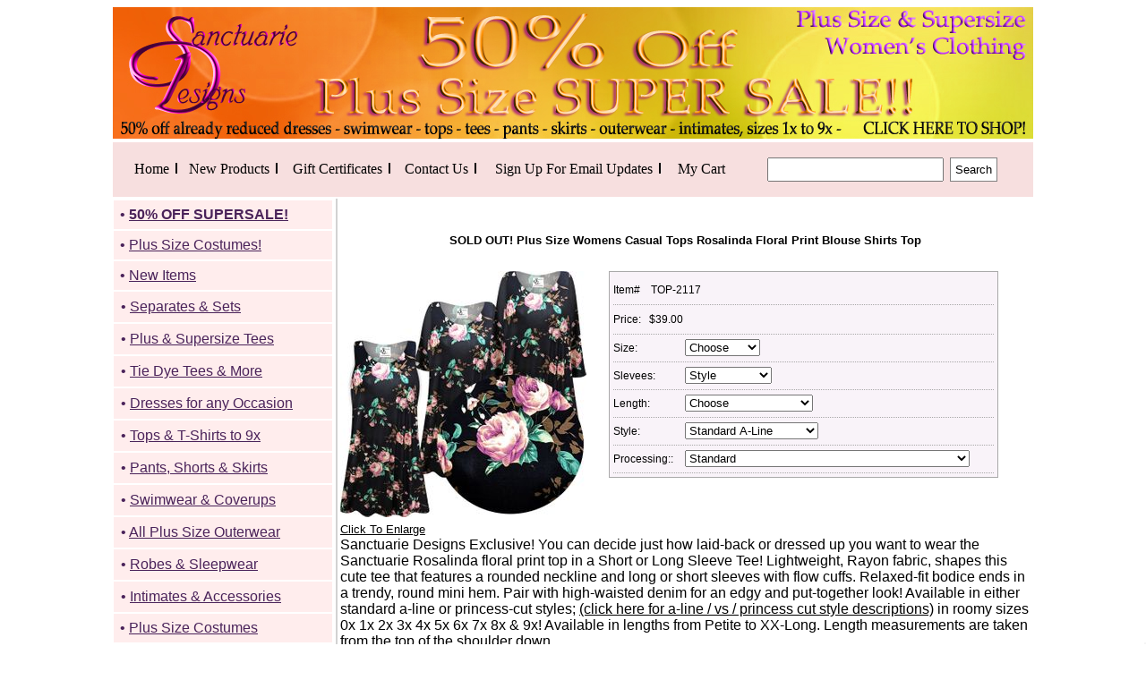

--- FILE ---
content_type: text/html; charset=utf-8
request_url: https://www.google.com/recaptcha/api2/anchor?ar=1&k=6LfHrSkUAAAAAPnKk5cT6JuKlKPzbwyTYuO8--Vr&co=aHR0cHM6Ly93d3cuc2FuY3R1YXJpZS5jb206NDQz&hl=en&v=N67nZn4AqZkNcbeMu4prBgzg&size=invisible&anchor-ms=20000&execute-ms=30000&cb=masybidusi8t
body_size: 49378
content:
<!DOCTYPE HTML><html dir="ltr" lang="en"><head><meta http-equiv="Content-Type" content="text/html; charset=UTF-8">
<meta http-equiv="X-UA-Compatible" content="IE=edge">
<title>reCAPTCHA</title>
<style type="text/css">
/* cyrillic-ext */
@font-face {
  font-family: 'Roboto';
  font-style: normal;
  font-weight: 400;
  font-stretch: 100%;
  src: url(//fonts.gstatic.com/s/roboto/v48/KFO7CnqEu92Fr1ME7kSn66aGLdTylUAMa3GUBHMdazTgWw.woff2) format('woff2');
  unicode-range: U+0460-052F, U+1C80-1C8A, U+20B4, U+2DE0-2DFF, U+A640-A69F, U+FE2E-FE2F;
}
/* cyrillic */
@font-face {
  font-family: 'Roboto';
  font-style: normal;
  font-weight: 400;
  font-stretch: 100%;
  src: url(//fonts.gstatic.com/s/roboto/v48/KFO7CnqEu92Fr1ME7kSn66aGLdTylUAMa3iUBHMdazTgWw.woff2) format('woff2');
  unicode-range: U+0301, U+0400-045F, U+0490-0491, U+04B0-04B1, U+2116;
}
/* greek-ext */
@font-face {
  font-family: 'Roboto';
  font-style: normal;
  font-weight: 400;
  font-stretch: 100%;
  src: url(//fonts.gstatic.com/s/roboto/v48/KFO7CnqEu92Fr1ME7kSn66aGLdTylUAMa3CUBHMdazTgWw.woff2) format('woff2');
  unicode-range: U+1F00-1FFF;
}
/* greek */
@font-face {
  font-family: 'Roboto';
  font-style: normal;
  font-weight: 400;
  font-stretch: 100%;
  src: url(//fonts.gstatic.com/s/roboto/v48/KFO7CnqEu92Fr1ME7kSn66aGLdTylUAMa3-UBHMdazTgWw.woff2) format('woff2');
  unicode-range: U+0370-0377, U+037A-037F, U+0384-038A, U+038C, U+038E-03A1, U+03A3-03FF;
}
/* math */
@font-face {
  font-family: 'Roboto';
  font-style: normal;
  font-weight: 400;
  font-stretch: 100%;
  src: url(//fonts.gstatic.com/s/roboto/v48/KFO7CnqEu92Fr1ME7kSn66aGLdTylUAMawCUBHMdazTgWw.woff2) format('woff2');
  unicode-range: U+0302-0303, U+0305, U+0307-0308, U+0310, U+0312, U+0315, U+031A, U+0326-0327, U+032C, U+032F-0330, U+0332-0333, U+0338, U+033A, U+0346, U+034D, U+0391-03A1, U+03A3-03A9, U+03B1-03C9, U+03D1, U+03D5-03D6, U+03F0-03F1, U+03F4-03F5, U+2016-2017, U+2034-2038, U+203C, U+2040, U+2043, U+2047, U+2050, U+2057, U+205F, U+2070-2071, U+2074-208E, U+2090-209C, U+20D0-20DC, U+20E1, U+20E5-20EF, U+2100-2112, U+2114-2115, U+2117-2121, U+2123-214F, U+2190, U+2192, U+2194-21AE, U+21B0-21E5, U+21F1-21F2, U+21F4-2211, U+2213-2214, U+2216-22FF, U+2308-230B, U+2310, U+2319, U+231C-2321, U+2336-237A, U+237C, U+2395, U+239B-23B7, U+23D0, U+23DC-23E1, U+2474-2475, U+25AF, U+25B3, U+25B7, U+25BD, U+25C1, U+25CA, U+25CC, U+25FB, U+266D-266F, U+27C0-27FF, U+2900-2AFF, U+2B0E-2B11, U+2B30-2B4C, U+2BFE, U+3030, U+FF5B, U+FF5D, U+1D400-1D7FF, U+1EE00-1EEFF;
}
/* symbols */
@font-face {
  font-family: 'Roboto';
  font-style: normal;
  font-weight: 400;
  font-stretch: 100%;
  src: url(//fonts.gstatic.com/s/roboto/v48/KFO7CnqEu92Fr1ME7kSn66aGLdTylUAMaxKUBHMdazTgWw.woff2) format('woff2');
  unicode-range: U+0001-000C, U+000E-001F, U+007F-009F, U+20DD-20E0, U+20E2-20E4, U+2150-218F, U+2190, U+2192, U+2194-2199, U+21AF, U+21E6-21F0, U+21F3, U+2218-2219, U+2299, U+22C4-22C6, U+2300-243F, U+2440-244A, U+2460-24FF, U+25A0-27BF, U+2800-28FF, U+2921-2922, U+2981, U+29BF, U+29EB, U+2B00-2BFF, U+4DC0-4DFF, U+FFF9-FFFB, U+10140-1018E, U+10190-1019C, U+101A0, U+101D0-101FD, U+102E0-102FB, U+10E60-10E7E, U+1D2C0-1D2D3, U+1D2E0-1D37F, U+1F000-1F0FF, U+1F100-1F1AD, U+1F1E6-1F1FF, U+1F30D-1F30F, U+1F315, U+1F31C, U+1F31E, U+1F320-1F32C, U+1F336, U+1F378, U+1F37D, U+1F382, U+1F393-1F39F, U+1F3A7-1F3A8, U+1F3AC-1F3AF, U+1F3C2, U+1F3C4-1F3C6, U+1F3CA-1F3CE, U+1F3D4-1F3E0, U+1F3ED, U+1F3F1-1F3F3, U+1F3F5-1F3F7, U+1F408, U+1F415, U+1F41F, U+1F426, U+1F43F, U+1F441-1F442, U+1F444, U+1F446-1F449, U+1F44C-1F44E, U+1F453, U+1F46A, U+1F47D, U+1F4A3, U+1F4B0, U+1F4B3, U+1F4B9, U+1F4BB, U+1F4BF, U+1F4C8-1F4CB, U+1F4D6, U+1F4DA, U+1F4DF, U+1F4E3-1F4E6, U+1F4EA-1F4ED, U+1F4F7, U+1F4F9-1F4FB, U+1F4FD-1F4FE, U+1F503, U+1F507-1F50B, U+1F50D, U+1F512-1F513, U+1F53E-1F54A, U+1F54F-1F5FA, U+1F610, U+1F650-1F67F, U+1F687, U+1F68D, U+1F691, U+1F694, U+1F698, U+1F6AD, U+1F6B2, U+1F6B9-1F6BA, U+1F6BC, U+1F6C6-1F6CF, U+1F6D3-1F6D7, U+1F6E0-1F6EA, U+1F6F0-1F6F3, U+1F6F7-1F6FC, U+1F700-1F7FF, U+1F800-1F80B, U+1F810-1F847, U+1F850-1F859, U+1F860-1F887, U+1F890-1F8AD, U+1F8B0-1F8BB, U+1F8C0-1F8C1, U+1F900-1F90B, U+1F93B, U+1F946, U+1F984, U+1F996, U+1F9E9, U+1FA00-1FA6F, U+1FA70-1FA7C, U+1FA80-1FA89, U+1FA8F-1FAC6, U+1FACE-1FADC, U+1FADF-1FAE9, U+1FAF0-1FAF8, U+1FB00-1FBFF;
}
/* vietnamese */
@font-face {
  font-family: 'Roboto';
  font-style: normal;
  font-weight: 400;
  font-stretch: 100%;
  src: url(//fonts.gstatic.com/s/roboto/v48/KFO7CnqEu92Fr1ME7kSn66aGLdTylUAMa3OUBHMdazTgWw.woff2) format('woff2');
  unicode-range: U+0102-0103, U+0110-0111, U+0128-0129, U+0168-0169, U+01A0-01A1, U+01AF-01B0, U+0300-0301, U+0303-0304, U+0308-0309, U+0323, U+0329, U+1EA0-1EF9, U+20AB;
}
/* latin-ext */
@font-face {
  font-family: 'Roboto';
  font-style: normal;
  font-weight: 400;
  font-stretch: 100%;
  src: url(//fonts.gstatic.com/s/roboto/v48/KFO7CnqEu92Fr1ME7kSn66aGLdTylUAMa3KUBHMdazTgWw.woff2) format('woff2');
  unicode-range: U+0100-02BA, U+02BD-02C5, U+02C7-02CC, U+02CE-02D7, U+02DD-02FF, U+0304, U+0308, U+0329, U+1D00-1DBF, U+1E00-1E9F, U+1EF2-1EFF, U+2020, U+20A0-20AB, U+20AD-20C0, U+2113, U+2C60-2C7F, U+A720-A7FF;
}
/* latin */
@font-face {
  font-family: 'Roboto';
  font-style: normal;
  font-weight: 400;
  font-stretch: 100%;
  src: url(//fonts.gstatic.com/s/roboto/v48/KFO7CnqEu92Fr1ME7kSn66aGLdTylUAMa3yUBHMdazQ.woff2) format('woff2');
  unicode-range: U+0000-00FF, U+0131, U+0152-0153, U+02BB-02BC, U+02C6, U+02DA, U+02DC, U+0304, U+0308, U+0329, U+2000-206F, U+20AC, U+2122, U+2191, U+2193, U+2212, U+2215, U+FEFF, U+FFFD;
}
/* cyrillic-ext */
@font-face {
  font-family: 'Roboto';
  font-style: normal;
  font-weight: 500;
  font-stretch: 100%;
  src: url(//fonts.gstatic.com/s/roboto/v48/KFO7CnqEu92Fr1ME7kSn66aGLdTylUAMa3GUBHMdazTgWw.woff2) format('woff2');
  unicode-range: U+0460-052F, U+1C80-1C8A, U+20B4, U+2DE0-2DFF, U+A640-A69F, U+FE2E-FE2F;
}
/* cyrillic */
@font-face {
  font-family: 'Roboto';
  font-style: normal;
  font-weight: 500;
  font-stretch: 100%;
  src: url(//fonts.gstatic.com/s/roboto/v48/KFO7CnqEu92Fr1ME7kSn66aGLdTylUAMa3iUBHMdazTgWw.woff2) format('woff2');
  unicode-range: U+0301, U+0400-045F, U+0490-0491, U+04B0-04B1, U+2116;
}
/* greek-ext */
@font-face {
  font-family: 'Roboto';
  font-style: normal;
  font-weight: 500;
  font-stretch: 100%;
  src: url(//fonts.gstatic.com/s/roboto/v48/KFO7CnqEu92Fr1ME7kSn66aGLdTylUAMa3CUBHMdazTgWw.woff2) format('woff2');
  unicode-range: U+1F00-1FFF;
}
/* greek */
@font-face {
  font-family: 'Roboto';
  font-style: normal;
  font-weight: 500;
  font-stretch: 100%;
  src: url(//fonts.gstatic.com/s/roboto/v48/KFO7CnqEu92Fr1ME7kSn66aGLdTylUAMa3-UBHMdazTgWw.woff2) format('woff2');
  unicode-range: U+0370-0377, U+037A-037F, U+0384-038A, U+038C, U+038E-03A1, U+03A3-03FF;
}
/* math */
@font-face {
  font-family: 'Roboto';
  font-style: normal;
  font-weight: 500;
  font-stretch: 100%;
  src: url(//fonts.gstatic.com/s/roboto/v48/KFO7CnqEu92Fr1ME7kSn66aGLdTylUAMawCUBHMdazTgWw.woff2) format('woff2');
  unicode-range: U+0302-0303, U+0305, U+0307-0308, U+0310, U+0312, U+0315, U+031A, U+0326-0327, U+032C, U+032F-0330, U+0332-0333, U+0338, U+033A, U+0346, U+034D, U+0391-03A1, U+03A3-03A9, U+03B1-03C9, U+03D1, U+03D5-03D6, U+03F0-03F1, U+03F4-03F5, U+2016-2017, U+2034-2038, U+203C, U+2040, U+2043, U+2047, U+2050, U+2057, U+205F, U+2070-2071, U+2074-208E, U+2090-209C, U+20D0-20DC, U+20E1, U+20E5-20EF, U+2100-2112, U+2114-2115, U+2117-2121, U+2123-214F, U+2190, U+2192, U+2194-21AE, U+21B0-21E5, U+21F1-21F2, U+21F4-2211, U+2213-2214, U+2216-22FF, U+2308-230B, U+2310, U+2319, U+231C-2321, U+2336-237A, U+237C, U+2395, U+239B-23B7, U+23D0, U+23DC-23E1, U+2474-2475, U+25AF, U+25B3, U+25B7, U+25BD, U+25C1, U+25CA, U+25CC, U+25FB, U+266D-266F, U+27C0-27FF, U+2900-2AFF, U+2B0E-2B11, U+2B30-2B4C, U+2BFE, U+3030, U+FF5B, U+FF5D, U+1D400-1D7FF, U+1EE00-1EEFF;
}
/* symbols */
@font-face {
  font-family: 'Roboto';
  font-style: normal;
  font-weight: 500;
  font-stretch: 100%;
  src: url(//fonts.gstatic.com/s/roboto/v48/KFO7CnqEu92Fr1ME7kSn66aGLdTylUAMaxKUBHMdazTgWw.woff2) format('woff2');
  unicode-range: U+0001-000C, U+000E-001F, U+007F-009F, U+20DD-20E0, U+20E2-20E4, U+2150-218F, U+2190, U+2192, U+2194-2199, U+21AF, U+21E6-21F0, U+21F3, U+2218-2219, U+2299, U+22C4-22C6, U+2300-243F, U+2440-244A, U+2460-24FF, U+25A0-27BF, U+2800-28FF, U+2921-2922, U+2981, U+29BF, U+29EB, U+2B00-2BFF, U+4DC0-4DFF, U+FFF9-FFFB, U+10140-1018E, U+10190-1019C, U+101A0, U+101D0-101FD, U+102E0-102FB, U+10E60-10E7E, U+1D2C0-1D2D3, U+1D2E0-1D37F, U+1F000-1F0FF, U+1F100-1F1AD, U+1F1E6-1F1FF, U+1F30D-1F30F, U+1F315, U+1F31C, U+1F31E, U+1F320-1F32C, U+1F336, U+1F378, U+1F37D, U+1F382, U+1F393-1F39F, U+1F3A7-1F3A8, U+1F3AC-1F3AF, U+1F3C2, U+1F3C4-1F3C6, U+1F3CA-1F3CE, U+1F3D4-1F3E0, U+1F3ED, U+1F3F1-1F3F3, U+1F3F5-1F3F7, U+1F408, U+1F415, U+1F41F, U+1F426, U+1F43F, U+1F441-1F442, U+1F444, U+1F446-1F449, U+1F44C-1F44E, U+1F453, U+1F46A, U+1F47D, U+1F4A3, U+1F4B0, U+1F4B3, U+1F4B9, U+1F4BB, U+1F4BF, U+1F4C8-1F4CB, U+1F4D6, U+1F4DA, U+1F4DF, U+1F4E3-1F4E6, U+1F4EA-1F4ED, U+1F4F7, U+1F4F9-1F4FB, U+1F4FD-1F4FE, U+1F503, U+1F507-1F50B, U+1F50D, U+1F512-1F513, U+1F53E-1F54A, U+1F54F-1F5FA, U+1F610, U+1F650-1F67F, U+1F687, U+1F68D, U+1F691, U+1F694, U+1F698, U+1F6AD, U+1F6B2, U+1F6B9-1F6BA, U+1F6BC, U+1F6C6-1F6CF, U+1F6D3-1F6D7, U+1F6E0-1F6EA, U+1F6F0-1F6F3, U+1F6F7-1F6FC, U+1F700-1F7FF, U+1F800-1F80B, U+1F810-1F847, U+1F850-1F859, U+1F860-1F887, U+1F890-1F8AD, U+1F8B0-1F8BB, U+1F8C0-1F8C1, U+1F900-1F90B, U+1F93B, U+1F946, U+1F984, U+1F996, U+1F9E9, U+1FA00-1FA6F, U+1FA70-1FA7C, U+1FA80-1FA89, U+1FA8F-1FAC6, U+1FACE-1FADC, U+1FADF-1FAE9, U+1FAF0-1FAF8, U+1FB00-1FBFF;
}
/* vietnamese */
@font-face {
  font-family: 'Roboto';
  font-style: normal;
  font-weight: 500;
  font-stretch: 100%;
  src: url(//fonts.gstatic.com/s/roboto/v48/KFO7CnqEu92Fr1ME7kSn66aGLdTylUAMa3OUBHMdazTgWw.woff2) format('woff2');
  unicode-range: U+0102-0103, U+0110-0111, U+0128-0129, U+0168-0169, U+01A0-01A1, U+01AF-01B0, U+0300-0301, U+0303-0304, U+0308-0309, U+0323, U+0329, U+1EA0-1EF9, U+20AB;
}
/* latin-ext */
@font-face {
  font-family: 'Roboto';
  font-style: normal;
  font-weight: 500;
  font-stretch: 100%;
  src: url(//fonts.gstatic.com/s/roboto/v48/KFO7CnqEu92Fr1ME7kSn66aGLdTylUAMa3KUBHMdazTgWw.woff2) format('woff2');
  unicode-range: U+0100-02BA, U+02BD-02C5, U+02C7-02CC, U+02CE-02D7, U+02DD-02FF, U+0304, U+0308, U+0329, U+1D00-1DBF, U+1E00-1E9F, U+1EF2-1EFF, U+2020, U+20A0-20AB, U+20AD-20C0, U+2113, U+2C60-2C7F, U+A720-A7FF;
}
/* latin */
@font-face {
  font-family: 'Roboto';
  font-style: normal;
  font-weight: 500;
  font-stretch: 100%;
  src: url(//fonts.gstatic.com/s/roboto/v48/KFO7CnqEu92Fr1ME7kSn66aGLdTylUAMa3yUBHMdazQ.woff2) format('woff2');
  unicode-range: U+0000-00FF, U+0131, U+0152-0153, U+02BB-02BC, U+02C6, U+02DA, U+02DC, U+0304, U+0308, U+0329, U+2000-206F, U+20AC, U+2122, U+2191, U+2193, U+2212, U+2215, U+FEFF, U+FFFD;
}
/* cyrillic-ext */
@font-face {
  font-family: 'Roboto';
  font-style: normal;
  font-weight: 900;
  font-stretch: 100%;
  src: url(//fonts.gstatic.com/s/roboto/v48/KFO7CnqEu92Fr1ME7kSn66aGLdTylUAMa3GUBHMdazTgWw.woff2) format('woff2');
  unicode-range: U+0460-052F, U+1C80-1C8A, U+20B4, U+2DE0-2DFF, U+A640-A69F, U+FE2E-FE2F;
}
/* cyrillic */
@font-face {
  font-family: 'Roboto';
  font-style: normal;
  font-weight: 900;
  font-stretch: 100%;
  src: url(//fonts.gstatic.com/s/roboto/v48/KFO7CnqEu92Fr1ME7kSn66aGLdTylUAMa3iUBHMdazTgWw.woff2) format('woff2');
  unicode-range: U+0301, U+0400-045F, U+0490-0491, U+04B0-04B1, U+2116;
}
/* greek-ext */
@font-face {
  font-family: 'Roboto';
  font-style: normal;
  font-weight: 900;
  font-stretch: 100%;
  src: url(//fonts.gstatic.com/s/roboto/v48/KFO7CnqEu92Fr1ME7kSn66aGLdTylUAMa3CUBHMdazTgWw.woff2) format('woff2');
  unicode-range: U+1F00-1FFF;
}
/* greek */
@font-face {
  font-family: 'Roboto';
  font-style: normal;
  font-weight: 900;
  font-stretch: 100%;
  src: url(//fonts.gstatic.com/s/roboto/v48/KFO7CnqEu92Fr1ME7kSn66aGLdTylUAMa3-UBHMdazTgWw.woff2) format('woff2');
  unicode-range: U+0370-0377, U+037A-037F, U+0384-038A, U+038C, U+038E-03A1, U+03A3-03FF;
}
/* math */
@font-face {
  font-family: 'Roboto';
  font-style: normal;
  font-weight: 900;
  font-stretch: 100%;
  src: url(//fonts.gstatic.com/s/roboto/v48/KFO7CnqEu92Fr1ME7kSn66aGLdTylUAMawCUBHMdazTgWw.woff2) format('woff2');
  unicode-range: U+0302-0303, U+0305, U+0307-0308, U+0310, U+0312, U+0315, U+031A, U+0326-0327, U+032C, U+032F-0330, U+0332-0333, U+0338, U+033A, U+0346, U+034D, U+0391-03A1, U+03A3-03A9, U+03B1-03C9, U+03D1, U+03D5-03D6, U+03F0-03F1, U+03F4-03F5, U+2016-2017, U+2034-2038, U+203C, U+2040, U+2043, U+2047, U+2050, U+2057, U+205F, U+2070-2071, U+2074-208E, U+2090-209C, U+20D0-20DC, U+20E1, U+20E5-20EF, U+2100-2112, U+2114-2115, U+2117-2121, U+2123-214F, U+2190, U+2192, U+2194-21AE, U+21B0-21E5, U+21F1-21F2, U+21F4-2211, U+2213-2214, U+2216-22FF, U+2308-230B, U+2310, U+2319, U+231C-2321, U+2336-237A, U+237C, U+2395, U+239B-23B7, U+23D0, U+23DC-23E1, U+2474-2475, U+25AF, U+25B3, U+25B7, U+25BD, U+25C1, U+25CA, U+25CC, U+25FB, U+266D-266F, U+27C0-27FF, U+2900-2AFF, U+2B0E-2B11, U+2B30-2B4C, U+2BFE, U+3030, U+FF5B, U+FF5D, U+1D400-1D7FF, U+1EE00-1EEFF;
}
/* symbols */
@font-face {
  font-family: 'Roboto';
  font-style: normal;
  font-weight: 900;
  font-stretch: 100%;
  src: url(//fonts.gstatic.com/s/roboto/v48/KFO7CnqEu92Fr1ME7kSn66aGLdTylUAMaxKUBHMdazTgWw.woff2) format('woff2');
  unicode-range: U+0001-000C, U+000E-001F, U+007F-009F, U+20DD-20E0, U+20E2-20E4, U+2150-218F, U+2190, U+2192, U+2194-2199, U+21AF, U+21E6-21F0, U+21F3, U+2218-2219, U+2299, U+22C4-22C6, U+2300-243F, U+2440-244A, U+2460-24FF, U+25A0-27BF, U+2800-28FF, U+2921-2922, U+2981, U+29BF, U+29EB, U+2B00-2BFF, U+4DC0-4DFF, U+FFF9-FFFB, U+10140-1018E, U+10190-1019C, U+101A0, U+101D0-101FD, U+102E0-102FB, U+10E60-10E7E, U+1D2C0-1D2D3, U+1D2E0-1D37F, U+1F000-1F0FF, U+1F100-1F1AD, U+1F1E6-1F1FF, U+1F30D-1F30F, U+1F315, U+1F31C, U+1F31E, U+1F320-1F32C, U+1F336, U+1F378, U+1F37D, U+1F382, U+1F393-1F39F, U+1F3A7-1F3A8, U+1F3AC-1F3AF, U+1F3C2, U+1F3C4-1F3C6, U+1F3CA-1F3CE, U+1F3D4-1F3E0, U+1F3ED, U+1F3F1-1F3F3, U+1F3F5-1F3F7, U+1F408, U+1F415, U+1F41F, U+1F426, U+1F43F, U+1F441-1F442, U+1F444, U+1F446-1F449, U+1F44C-1F44E, U+1F453, U+1F46A, U+1F47D, U+1F4A3, U+1F4B0, U+1F4B3, U+1F4B9, U+1F4BB, U+1F4BF, U+1F4C8-1F4CB, U+1F4D6, U+1F4DA, U+1F4DF, U+1F4E3-1F4E6, U+1F4EA-1F4ED, U+1F4F7, U+1F4F9-1F4FB, U+1F4FD-1F4FE, U+1F503, U+1F507-1F50B, U+1F50D, U+1F512-1F513, U+1F53E-1F54A, U+1F54F-1F5FA, U+1F610, U+1F650-1F67F, U+1F687, U+1F68D, U+1F691, U+1F694, U+1F698, U+1F6AD, U+1F6B2, U+1F6B9-1F6BA, U+1F6BC, U+1F6C6-1F6CF, U+1F6D3-1F6D7, U+1F6E0-1F6EA, U+1F6F0-1F6F3, U+1F6F7-1F6FC, U+1F700-1F7FF, U+1F800-1F80B, U+1F810-1F847, U+1F850-1F859, U+1F860-1F887, U+1F890-1F8AD, U+1F8B0-1F8BB, U+1F8C0-1F8C1, U+1F900-1F90B, U+1F93B, U+1F946, U+1F984, U+1F996, U+1F9E9, U+1FA00-1FA6F, U+1FA70-1FA7C, U+1FA80-1FA89, U+1FA8F-1FAC6, U+1FACE-1FADC, U+1FADF-1FAE9, U+1FAF0-1FAF8, U+1FB00-1FBFF;
}
/* vietnamese */
@font-face {
  font-family: 'Roboto';
  font-style: normal;
  font-weight: 900;
  font-stretch: 100%;
  src: url(//fonts.gstatic.com/s/roboto/v48/KFO7CnqEu92Fr1ME7kSn66aGLdTylUAMa3OUBHMdazTgWw.woff2) format('woff2');
  unicode-range: U+0102-0103, U+0110-0111, U+0128-0129, U+0168-0169, U+01A0-01A1, U+01AF-01B0, U+0300-0301, U+0303-0304, U+0308-0309, U+0323, U+0329, U+1EA0-1EF9, U+20AB;
}
/* latin-ext */
@font-face {
  font-family: 'Roboto';
  font-style: normal;
  font-weight: 900;
  font-stretch: 100%;
  src: url(//fonts.gstatic.com/s/roboto/v48/KFO7CnqEu92Fr1ME7kSn66aGLdTylUAMa3KUBHMdazTgWw.woff2) format('woff2');
  unicode-range: U+0100-02BA, U+02BD-02C5, U+02C7-02CC, U+02CE-02D7, U+02DD-02FF, U+0304, U+0308, U+0329, U+1D00-1DBF, U+1E00-1E9F, U+1EF2-1EFF, U+2020, U+20A0-20AB, U+20AD-20C0, U+2113, U+2C60-2C7F, U+A720-A7FF;
}
/* latin */
@font-face {
  font-family: 'Roboto';
  font-style: normal;
  font-weight: 900;
  font-stretch: 100%;
  src: url(//fonts.gstatic.com/s/roboto/v48/KFO7CnqEu92Fr1ME7kSn66aGLdTylUAMa3yUBHMdazQ.woff2) format('woff2');
  unicode-range: U+0000-00FF, U+0131, U+0152-0153, U+02BB-02BC, U+02C6, U+02DA, U+02DC, U+0304, U+0308, U+0329, U+2000-206F, U+20AC, U+2122, U+2191, U+2193, U+2212, U+2215, U+FEFF, U+FFFD;
}

</style>
<link rel="stylesheet" type="text/css" href="https://www.gstatic.com/recaptcha/releases/N67nZn4AqZkNcbeMu4prBgzg/styles__ltr.css">
<script nonce="tjvuDBkqrllk7qM2RcrK6Q" type="text/javascript">window['__recaptcha_api'] = 'https://www.google.com/recaptcha/api2/';</script>
<script type="text/javascript" src="https://www.gstatic.com/recaptcha/releases/N67nZn4AqZkNcbeMu4prBgzg/recaptcha__en.js" nonce="tjvuDBkqrllk7qM2RcrK6Q">
      
    </script></head>
<body><div id="rc-anchor-alert" class="rc-anchor-alert"></div>
<input type="hidden" id="recaptcha-token" value="[base64]">
<script type="text/javascript" nonce="tjvuDBkqrllk7qM2RcrK6Q">
      recaptcha.anchor.Main.init("[\x22ainput\x22,[\x22bgdata\x22,\x22\x22,\[base64]/[base64]/[base64]/ZyhXLGgpOnEoW04sMjEsbF0sVywwKSxoKSxmYWxzZSxmYWxzZSl9Y2F0Y2goayl7RygzNTgsVyk/[base64]/[base64]/[base64]/[base64]/[base64]/[base64]/[base64]/bmV3IEJbT10oRFswXSk6dz09Mj9uZXcgQltPXShEWzBdLERbMV0pOnc9PTM/bmV3IEJbT10oRFswXSxEWzFdLERbMl0pOnc9PTQ/[base64]/[base64]/[base64]/[base64]/[base64]\\u003d\x22,\[base64]\x22,\x22c8KFw6IDAmHDkxFQMA7CtUXCpj8pw4/[base64]/DklDDgcOCw4jDscOFwrFAGcOHLghNeF8BNhnCnnHChzHCmXjDhWAKDcKoAMKRwpnChQPDrU/DicKDSi3DssK1LcOhwq7DmsKwWMOdDcKmw7AbIUkUw7PDinfCu8KRw6DCnwvCqGbDhRRsw7HCu8O/[base64]/DmGPDv8OINCrDhcOtwrDCrTDDtT5KcA0AHETCokXCicKhQSVdwr3DvsKjMgcAPsOeIlw0wpBjw61xJcOFw77CjgwlwrYwMVPDlD3Dj8OTw58hJ8OPa8OpwpMVXB7DoMKBwr7Dv8KPw67ChMKhYTLCjMK/BcKlw7QgZldJHRTCgsKbw4DDlsKLwqfDjyt/Pn1JSzfCt8KLRcOkRMK4w7DDpMOywrVBUcO2dcKWw4XDrsOVwoDCozQNMcKCLgsUDsKhw6sWVcKNSMKPw7rCo8KgRwJ3KGbDmcOvZcKWM0ktW13DoMOuGUNHIGswwoNyw4MLBcOOwoplw5/DsSlXanzCusKCw6E/[base64]/Cpn5EFXjCicKFB8OwJjIFw57CvWrCmVdOwoFow6DClcOqWSl5AWpNYsOTccO/XcK3w7jCqMO8wrwawrcsfWnCoMOtDBA0woTDtcKGaCIDVMK9JlnCi1wOwpkgNMOzw5gDwo9ZPmZ3EkIiw44iBcKow5zDtQsAeBfCsMKdEGLCvsOAwo5lEy9FR33DjGrCh8K5w6DDsMKgEMOrw7Ijw47CrsK/c8O5S8OqLm1Iwq1VBMO/wpxXw4DCoAzCssKuOMKVworCnm7CpH3Ci8KpTlFnwpk0UgrCukrDqRvClMK5FTVUwp7DlHvChcOvw4/Ds8KvAQ4jU8OjwrDCryzDtcK7f2Fmw40GwrrDrWvDhjBXPMOPw5/ChMOKEnzDu8K9bDnDm8O9VynCqcKdR3/Cp04cCcKZG8Oowp7CisKnwrTCllzDuMOWw59sB8ONwr9Cwo/[base64]/Ch8OKwoJTwqNTZg0bajZxUWzCrQdBIcOBw7DCtQIhHw/[base64]/J8OcASXDpcKnYCYSwq44w7HDu8K/eMKQTBTCpRtOw7cJAnzCkkAaRMO6worDjC3CukB4HsOfYxR8w43DnT8xw4UZEcKpwozCncK3eMO7wpvCiVrDv0V2w5xBwr3DocOewrVhPMKCw6/DjsKJw5Q9JcKldsOqKkPCnCzCocKawrpLQcOQL8KVwrcyN8Kkw47CjFUAw4TDkC3DqxgACANWwpEnRsKkw6PDrnbCjMKmwpbDviMuJsKEb8KTGEzDuxHDqjAaHivDs3tVEMKCKSLDpMOuwpNzUnTCjX/DrwbDhsOuEsKoY8KKw4vDmcO9w7swVFw2wqrCs8OZdcOZcSF6w4o3w6zCiiggwrnDhMKhwprDo8Kpw48KJnZSNcO2d8Kzwo/Co8KlTzTDpcKTw6YrLsKcwrN5w7wgw7TCpcO4csKTfEY3RcK0cUfCmsKcDDxwwoRLw7txPMOMZ8KXST9mw5omw4LCvcKfTi3Dt8KtwpjDi3cALcOGYD4VJMKLHDrCkMKjYMKmXcKaEXjCvi/ChsKgaXY+aVcqwp9jQXBhw7bDg1DCnC/DsFTDgQVKScOZNy14wp5qwovCusOtw77DgsK3UWJUw77CoS9Ww4kTQTpDUCfChgbCjG3Cv8OIwo0nw5nDgcOtw4pOATUFVcO/wq/CjSbDqkbCosObPMK1wrbCi3/Ci8K9DMKhw7k8IjIlJMOFw4UDKwzCqsO6SMOAwp/DtVQrATjCpiB2wqRMwq7CsA7CuR9Ew7vDkcKmw65dwprCoXIFCsOvbU01wrBVNMKmdgnCpMKoW1TDs100w4o5bMKvecOyw6NNK8OdfhvCmnFfwqQhwotcbCF0asKxScK0wrcUJ8OZU8OcP0N1wqnDly/DoMKRwooQK2QbTA46w7zClMOUwpPChcKuekbDpnNFRcKPw5AhL8OHwqvCjwo2w6bCksKzEGRzwp0ZWcOYGcKbwoR2L1TDq0JGd8KkKC/DmMOzXcKfHWjDlkzDnsOWVTUow59bwrnCqyjDmBXCihDCrcOUwo7Cs8KzGsOdw5VqWMO9wog3wrZ3CcOJHivCiSI6wpvDvMK0w7HDs0HChwjDiydcPsOzbsKiIiXDtMOpw4NBw4k/eBDCkhHCtsKqwqrCjMKqwrrDrsKzwp/[base64]/Dj1LCtUkzwqTDvjnDpHLCpsKoecO8wr10wofCi1nCnmLCu8KhJw3DqcOvR8OEw5rDj29LAFLCu8OxQX/CuHhTw6fDusK9VGPDl8O0wpkdwqtbGcK6LsKxJ3XCgnTDmxAjw6B2Z1nCocK3w5HCu8OLw5jCpcOBw50Jwqh6w4TClsKVwofCncOfwqc3wp/[base64]/[base64]/DtcKaw6AmJFQ9E8KZw4nCuMOqw5vDisO+wr3Cpnk7WMOPw4hTw6nDp8KXBWt8w77ClWwiOMK+wrjCucKbBsOFwrZud8ODUMO0SHVHw5kNBcOyw4XDtwLCpMONSikMch8Aw77CgVRxwo7DqQJ0DcKmwrNSY8Onw6nDgl/DtMO1wovDvA9CICPDucK0LlzDikpSJyTDscOBwo3DgcK0wrbCpyzCucK3KRvDocKgwpcXw4jDlWF2w51dNMKNRcKXw6jDi8KJfnJFw7TDqAgLLWZ8bcKEw59OaMKFwqrChFTDozRzc8OVGxfCpMOvwo/DpsKswr/[base64]/CqsKSw5PDgsKmf8OJAcKWw4DChUHCoMK4KErCqsKMN8OywqjDtsOSR0bCvAjDpD3DjMOqXcOpYMKPBsK3wo0jSMOLwo/CrMKsUAPCt3MpwrnDjAw6wqJjw7vDm8Kyw5QRLsOuwqPDu03DlWPDncOTN0tmYcOaw5/DtcOFMmtNw6nCu8KSwoI5NsO+w6rDu3J5w5rDoiQTwprDvDIdwpNZGsK4wrZ7w4xrScORZmbCpxsaUsKzwr/CpMOow5jClcODw6tNUBfCqMOfwrvCuwZIPsOywrVmQcOpwoJSVMOdwozDsjJOw7t8woTCrykYf8OkwrPCscOmDMKWwoTDt8KFT8O2wrbCvw1IfTRYDRjCocOlwrRAacKrUi5cw6/[base64]/DhAUjIVRbw4vChcOraMOlfMOww4Uew5RIw7zCvsKmwpXCkcKKJSjDlVHDvwVufTTClsO+wrMfZm1Tw4nDn3cCw7TDlsKQc8ODwpImw5BvwpZKw4hnwofDvRTCpAzCl0zCvQDCs0gqYMO8VMKoKxTCsyvDnBx/OsKEwp3DgcKmw6RNN8O/[base64]/JmJpwoXCpcKjwp94w7dkwqrDvMKAwo57w60Qwo7Diw/DsBzCpcKGwo/DggDCkyDDsMO7woFpwqNBwp5FHMKOwo/Dog0QXMOow6xCaMO9FsOmc8KrXFdxF8KHB8OaLX0sUjNnw6dow4nDonAid8KHOkAVwp54OVbCi0HDsMOowohowqTDtsKOw5vDv3DDhG8iw5gHXcOsw45tw4rDmsOnOcKyw6DCmxIfw60YGsKiw6s8TH0Pw6DDisKhGsKHw7Q1Wi7Cv8OfbsK5w7DCm8O/[base64]/wqbCm8OOQcKrw6Urw57Ci0bDgRrDqzdKQjREWMOjKUBXwobCn3JgFcOww41vUXbDsH5Ow7gjw6pqND/Dozk1w4fDhsKFw4FGEMKWw4cVfibDghRafnwDwrrDscK+Unxvw4nDjMOiw4bDucOwDMOWwrnDl8OQwo52w47CmsKtw7c0w57DqMKyw73DukEbw5HCnUrDj8KwKm7CiC7DvU7CpjFOKsKzHV/[base64]/[base64]/Cn8KQJ2LDlAfCkTt0VsOnw7NcNMOCUGN2w5LDmxtrS8KtCcOJwr/Dv8OqIMKowqLDqGPCjsOnIGcoYjcICTLDoxLCtMKMMMKwWcOETkPCrFF3MlcIXMOmwqk9w5TDjVUJFkg/HsO4wq9bT0trYw1Sw59vwqINcydAAMKwwpwPwqwzQ3B9CVJ7MxvCq8KJCHwPw6zCn8KvM8KYE1rDjxzDtxUaeR3DpcKCRMKIUMODwoPDokHDizQiw5rDuS3DpcK/wqwaZsOYw79swrw0wrnDtsOIw6nDiMKhJsOML08tEsKPZVQCf8K3w5LDvx7CtMOXwrfCt8O7KCnClAwYAsO9PQ3Cg8O9IsOlEHvCtsOKUcOcG8KqwpvDpyMtw7svw4rDhMOgw49AfhfCgcO3w6IjSEtqw4c2NsOQL1fDqsK8RAFEw5/CqA8ZGsOiJ3LDqcOewpbDilrCtRfCtsObw6/CiHIlc8OyJFjCmEzDpMKKwo8vwr/CvMOZwrBWTHDDgC4BwqEEH8OMZGtqdsK1wr1kXMOxwrvDn8ORP0LCnsKAw4HCokbDjMKaw4jDgcKlwo0rw6siSlt5w5XCmhNZXMKUw6HCi8KfA8O+wpDDoMKawpBUYFlkDMKDA8KDwp8/IcOLBsOlI8Oaw67DslTCp1jDh8Kaw6nCvcObwoYhQMO6wo/CjlIaDWrCji4VwqY/woM7w5vDkW7CsMKEw7DDkksIw7nCicKrenzDhMOmw7phwpnCnB5dw4xawrIEw7tQw4nDnMOUY8Opwq8SwrYDRMKZAMOBCTDChHbDosO/c8K/UMKQwp9Lwq90G8O8w5s8wpRcw5o/G8ODw4HCtMKgBAkbw5pNwoDCm8OGYMKJwqDCksOTwrwZw73Cl8Khw7zDp8KvJkwZw7Z3w5xEFxgcw6NZBsOIMsOTwo9/[base64]/Dk8KrGm4Ow4IMGnIbw6UnURNQBcKvw5rChiEbTcOuYsO7fMKjw5FDw47DvBtjw6DDssOgPMK7G8KlfsK8woIjGCbCnV/[base64]/[base64]/Dqy/[base64]/[base64]/Cr2c7w63Cp8KkXH7Cg01CFgzCpVzDm8KaEgFlPFXDlkYvw4MlwoLCmMOtwqzDvmbDjcK3FcOfw5zCuhwtwp/[base64]/DmEfDolVqw5HDhQg+wpp4dmJOw7zCkQDDgMKbCRJyL1XDlkjCt8KyFGXCnsO5w4FPLR5ewrkfVcO3CcKhwpRzw7csT8OPSsKEwplGwqjCoFTCpsKBwok1E8KHw7FIQjHCo3YfM8OzVcKFB8OeUcKqVGrDq3vDoFXDlEDDtzHDmMK0wqhDwqFmwoPChsKFw6/CkX94w5EPAcKQw57Dj8K2wpHCnUw4a8KwR8K5w7lwBSXDgMOawqYxFcK0dMOZKA/DrMKaw68iPF1ITRnCsCHDusKEOQXDpn5Gw5TCkDzCj0zDgcOoBBHDvkbClMKZbA8Aw74Cw5cWO8OSZgd2w73Cl2LCmcKiFVnCnRDClgtBwqrDpW/DlMO1wo3CvilJF8KQf8KSw5t1YcKJw7sZc8KRwrjChxtjQA8mGm3Dnwp5wqQ7YxgyKAUcw7k3wrbCrTFcIcOMQATDjj/CvAfDtcOIQcKfw7xDcTwYw747VFElZMOXeUgHwrnDhS9pwrJCRcKjKClqLcKQw7nCiMOuwrnDhsOfRsO3wowKacKAw5XDpMOLwqrDm1spZRnDhmsKwrPCtk/Dhh4pwrguEMOHwp3Ci8OZw5XCpcOdCTjDoio+w6jDncOSLcOnw5E/w6vDp23DsyHCh3/Cn0ZZesKLURnDpXNrw4jDonY9wrpcw78YCWnDpsOsAsKhW8KtbMO3W8OUdMOUT3NJBMKICMO3dRkTw73CgFHDlVXCuALCo3bDs1t7w4AGNMO/Tl8tw4LDuwZGV13ClgVvwq7DhFHCkcKsw4bCn241w6fCmR0Lw5rCqcOBwoLDiMKUbzfCu8KrNRw0wokwwqkdwqfDjVvCvS/[base64]/wobChMK+wrDCp8KiwqxTBwvCtcKGdEEKwozDhsOCBDAeDsOHwojDnw/DjMOdalsqwqvCscKjHsOCdWLCusOCw7/DssK3w4bDn0BYw6pYbxRLw41AXFI8Bn3DlsOLGUjChnLCqGHDpMO+AHjCu8KhATfChS3CjnxfOsOswq7CtmbCpVo8FUjDjDrCqcKswqZjDGkJbMOqRMKiwqfCg8OkCiTDvxzDo8OMNsOzwqrDlsOdVDvDkjrDozB2wr/CjcOdR8O2Ii47dl7DocKIAsOwE8KJNVvCp8K6AsKTZ2zCqwfDscOKEsKUwrVpw4nCv8OXw6rDsj4/E1PDqUIZwrHCiMKgV8O9wqDCsQ7CpsKmwoXCkMKXARrDksOOLltgw58vHCbDoMO4w6LDqMKKLFx7w6Qiw5fDm29Pw4AyK1/[base64]/w5HDm8KSPMKgBHlfOmbCpsOQNB5bTcO2wp8xIsKMw7XDlnJlcMKlPMOww77DvTDDmcOGw6pJPMODw6TDmQ1ewoHCtcOOwptoGjgSbMKDaB7Ckwk6wpYJwrPCqy7CjCvDmsKKw7NXwq3DlGLCqMKpw7/Cl33DnsKrSsKpw5YhAS/CtMOwVWMxwqE2wpTCssK1w6/DoMO+csK9wpEBfz/DgcOOYcKIesOoUMO9wrjChQXCmcKfw6fCj3xIEUsvw5NAFAnCocKNLW5rX1Faw7NFw5LCl8O9MB3CmMOoDEjDj8O0w6rDnHTChMK2dMKFUsKqwot5wo4Nw7PDsDnDuFvChMKKw59LRXN7E8OTwprDgn7Cg8KwRhnCp390wrbCh8ODwpQwwrrCscORwo/[base64]/w6bDm3JfE8KDYUTCqFzDiATDoUPDvQvDp8KFw7bDgiJPwokLDMOpwpvChlbCrMOuccOIw6LDnigbVFTCicOxwrfDgQ8oGkjDq8KpScKkw69Ww5nDuMKhcw7CiiTDmBbCpcKuwp7DtUNPcsO8MsK/BcKKw5NfwrbDmU3Du8ODw6x5NsKzW8Oea8KLXcOhw5Rcw7kpwqZtfsK/wobDpcObwopyw67DnsOTw599wqtCwqMLw4TDqWdow7lBw5fDssK/[base64]/CtSlgFn3ChsOaw7tVbFxswoohamRgLFJWw4pDw7tWwqU/wr3CgiXDhBXCtA7CvDLDiFBEODIDZV7CtQ9hAMOSwrnDk07CvcKTWMKsMcOyw7zDi8Kna8OPw5pDw4HDqy3CpcOAdhsMBSc9wpMcOy5Aw7c9wqJGIsKHIsOAwrRlSk3CkU7DrF/Co8Kaw5NVfQxowozDscK+P8O4P8KnwpLCnMKEaUpXKRzCiV3ClMKzZsOAW8KJKGDCsMOhYMOlVMODJ8OIw7vDkQfDkVwRTsO/[base64]/DlMK7PwLCul58eUXDm1rDmcObOlzCmRQZwpnCm8Onw5fDvCHCqk82w4XDtcOJwp8hwqLCiMO5ZcOVK8KGw4TCn8KbLjMsBlnCgsOQPsOwwokKJ8K9JlXDmsOSBcKsCjPDi0rClsOHw7/[base64]/CpybCkMKkTixvwpVJw6MewpLDvMOVXwNfwrwIwpF9UcKRW8OVQsOnQF50UMK0KybDlcOXAsKxchtZwqDDisOtw4/DocKHNF0uw6ASDivDpmTDp8O1DMOpwrfDpQ/CgsOCwrRkwqIcwqZMw6d7w7LCo1dKw70pNCVAw4bDuMO9w4zCusKnw4HCg8KEw4Y6amc+RMKMw40RZHdXNAJ3D1/DvsKMwoM+MMKVw4prcMKdWFfClS/DtcKtwpvDplkaw6nCpg5GAcKhw6bDh1MNQMOCPl3DnMKRwrfDh8K4LMOKVcO7wrHCrzbDkiZ8ODvDhcK+KcKSw6rCoHLCk8OiwqkYw6bCqVfCn0/CpsKtasObw5c+JMOCw4/[base64]/wo/[base64]/[base64]/Ci8Omwp0lw755woYnwq7CnMKawrXCnRILw7dBTkPDgcOvwq5YXXIpeGZrbFHDu8KGdSEaGSZsZMOTFsO+DcOkc0/DscOrMVfClcKXG8KHwp3DoT4rUiQEwp9/ZcOYwrLClDs6DcKjfj3DgsOVwqtAw7MjdcKHDwjDmj3CpC4ww406w5bDqcK4w4XCm3A9ZEdWfMONHMOjf8ORw7/Dhw1PwqLDlsOpcWgkVcOBHcOAwrrDp8KlKSfDlsOFw5w6w4VzGD7CtMOTQT/[base64]/[base64]/Dg8KRSgzDnlLDv1fDh8OZNwxTG2ozw7dow5Vrw6xYNDAAw6HCsMKvwqTChQ8dwqYywrHChcOywq4Ew5DDjsO3UVYAwpR1XC9Awo/CpnQ1csOhw7fChVpTRnfCg3Z3w7fCqEpFw57Ch8O+Jh9vZE3DlQPCj08RUysFwoI6wpR5TMOZw4/DksOxTk9dw5lWAknCkcOEwppvwqlgwozDmnvCrMK8NybChQFqW8OCaS/DrwknOcK4w79wbWVABMKsw4IIBcOfHsOnBCcBSA3DvMOZOMObRGvCgcOgBB7ClQrCnQwkw6HCgW8nVMK6wqHCuCBcMBUqwqrCscKraVYBZMOMMsK0w67CsXPDs8ODGsKWwpV7w7LDtMKEwrjDv3jDm3DDkcOZw4rCj2PCl0/CgMKIw6w/w4pnwoAIdwMyw4HDtcOrw5Qowp7DocKNUMOJwoRORMO4w6QUB1LCkFFZw5duw78two04wr/DoMOVMUbDr0nDlwvDugPDjsOYw5DCs8O9bMOuV8O4fE5Dw45Dw4jCqVzCgcO0FsOCwrpYw4XDh19KLyLClz7ClD8xwrbChRpnGm/CpcODWDRAw6pvZcK/[base64]/DkksnPsKABW9yw5LDqsODRkDDik8/TMKmwqguUlRQJ1rDg8OmwrJdYsO7cnvDt3zCpsOPw6Vbw5EmwpLDmwnDsBEGwp/DsMKRw75UAMKuecO2NwTCg8K3G1Y9wpdJGlQRUGDCvMK/wrcFM04eP8KrwqvDinHDqcKbw69Rw5tewrbDpMKAAX8ZcsOBAxbCjh/[base64]/DnMOedUhQw791NcOLO2hhwqsNw4vDnH5wXFXCtTfCpMOAw7RvIsKvwpQqw60Ew5XDm8KHcUBZwqjDq00RacO3CMKiNsOrw4XChVRbe8K5wqTCqcOzF01gw7bDucOMwr1kcsOTw5XCljoyV1fDnQfDh8O3w5gSw7LDssKUw7TDhRDDqhjCmVHDpcKaw7RHw4oxeMK/wrAZeRkrLcOiAHEwe8Oxw5EVw6zCjCPCjEXDrGnDpcKTwr/[base64]/Di8K9wqrCkwB6woxFwqoTw75bw44fLcOBAkfDnX/CpcOSEHTCt8Kpw7nCp8O+FUt4w6XDhQZgbAXDs2/DgXgrwp1pwqLDm8OeLDdMwrwLe8KUOBXDrU5tXMKXwovDgwvCh8K7wqcFdi/Cgk11X1vCr0Azw4TCvDRHwovCk8O2HmjCmsKzwqfDu2MkVScxw69vGV3Cj0YUwoLDusK9wqjDqknCs8O9UDPCkxTDhwp0NgVjwq8QH8OLFMKww7HDiwHDr2XDrXVfSiUAw78TXsKuwolxw6Q/QHZcE8O+eVvCscOtc0EKwqXDhn7CmG/DqTPCgWZURCYhw4JWw6vDrGHCpDnDmsOUwqEcwrnCmlhzTABRw5/Ckn4KBCdqATHCicOEw5YKwq07w4FNBMKkJMK3w6IswopzbVzDtsO6w5Jvw6PCvXdtwo0lWMK3w4DDhMKIZsK1aETDoMKOwo3CqyV4W3cwwpU6DMKRHcOFXTTCu8O2w4TDs8OVB8O/HX8nFEhHw5PCjAAfw43DgXPCnV8ZwrjClcOUw5/CijbDqcK1GExMO8Ksw7rChnUDwqHDpMO2wqbDnsK8ChvConsdAAVfcifCnUTCl0bCiUE8wrNMwrrDosO7G3QFw7jCmMOwwr0zAlHCmMOnDcOOS8OfQsKKw4orVVs/[base64]/Xwwiw4jDvsKvDm/CvXRYcyzCnHp8acOHXgXDtRFxTXPCm8KTBA3CrlgDw6AoAsONcMOCwo7DkcOow5t9wpLClSXDocKiwp3CtTwFw5jCuMKKwrkVwrU/P8OUw5AdL8OmSiUbwo/CmMKXw6h/wpNMw4PCncOeScOPPsK1AsKZM8OAw4AMaR7Dk3/Dr8Okw6EUccOnZ8KcJi7DvMKrwpE0wqnCghvDpCLCl8KVw4lcw7E1QcOCwprDocKECcO8UcKqwp/DsUFbwp5UXQJSw6o2woAtwpA9TjtGwrfCn3YkecKVwo9+w6TDiybCqzlBTlDDu23ClcOTwphRwoXCjRfDtsOlwrzCj8OLGXpbwqDDtMOkUMOewpjDnzrCrUjCucKuw7/[base64]/CkcKVXcOaw6kSw6RJC8OMR8KmJMKMw7p1d8OgIWjCqyJdGQg9w7/DjVwvwpzCp8KgXcKDUsOZwovDtsKlF1nCjsOxCWY3w4DCkcOJM8KYE2LDj8KUAAzCocKAwoRSw410w7TDisKNXFxoK8OjYXvCkUFELsKsOBHCq8KQwoJiZjPCn1zCmXjCpwzDvzMuw5t/w4rCqV/Cjg1Hc8OZRDhnw43CssKrFnDCqzPCrcO4w7kHw6E3w74YTi7CmjvCgsKpw6h+w4kscygtw5I+E8OZYcOPOsOmwo5mw7DDkw8dwovDicKvAkPCrMKKw741woLDj8KhI8OycmHDuznDvDfCh0/[base64]/[base64]/wqPDrMKMwrNhTVRQJT0rwqbDrFsXw7pGZFXCuAvDhsKJdsOww4/Dqw5VahrCmUPDlm3Dl8OlLsOtw5LDhjbCmAXDnsOtMXsUV8OLLsKiaXUgMh9JwrHCu2lXw7bCncKYwqgMw7jCn8Kjw4w7LwkCGcODw5zDlTNaQcOdTjEjAhkZw5EvB8KAwqrDuDhpJUlPDMOhwq8kw50ewoPCssO4w5ImRMO1QMOdES/DgsOGw7JnfcKjCj57IMOzEC3DpQY/[base64]/wroIw63CqXwWwrYJdGNUw7jDrGXCtMOAM8OHw4HDhsOEwobCqh/Dt8OEWMOswqIswqvDlcOTw7vCm8K0M8KlXH5DSMK3JTPDtxbDvcKjKcO7wpfDr8OPICo0wofCjcOrwqklw7nCvUXDrMO1w5TDg8ORw5vCs8OVw4c6BwdYPBrDgXwpw6Adwo9YBEVnE07DkcO1w5LDpHXCvMKobC/ChwLDvsOiC8KQHmrCkMOEDsKiwr1qLUNTOsK/wpVYw4/CsSdUwoPCrcKhG8K8woUnw500EcOCUATCv8O+A8K3PH9/wonDssKuC8KFwq8/w4BsWiBzw5DCuAE0JMKkHsKPdzI8wpsZwrnCtcKkfsKqw6RkC8K2LsK4SWFgwrzChMKfDsKxFsKLC8O0TMOQeMKqG3QjHsKPwqELw7DCgsKWw4NKIR/Dt8KFw67Cggp5Bj4zwo7ChkQpw7jDvXfCoMKSwopCflrClMOlBT7DjMKEb3HCoFTCgwJsLsKtw5PDmMO2wpBpccO5aMOkwpslwqzCtmtBTMOUXsO/DCMgw7nDjlZWw5YzNsK7fsO+NWTDmHUXOcOkwqjCgjTCqMOtYcKQYjUVP2A4w4t+KQjDik8tw4TDpzvCm1t4LCnDniDDicOewoIdw7TDr8O8CcObWS5mYMOpw6oAN1/DicKRPMKXwqvCoFMWOcOGw4hvU8KXwqVFRGV0w6pBw4LDnxV1XsK2wqHDksOjCsOzwqlGwp43wpJiwqchIT81w5TCscOxCXTChTwgC8O1BMOtbcK/w6QIVxrDucO6wp/CqMK4wrrDpmTCiD7CmiPCoXfDvSjCh8Oiw5bCsjvCpTx1c8OJw7XCp0PCiRrDi3wjwrNJwrfDocOJwpLDrTNxTsO0w5/CgsKXR8OPwq/DmMKmw7HDiQpjw4ZkwrpNw4Z+wrHCgihyw55XW0bDhsOqLCvDm2rDlcOXWMOqw7Rcw5gyacOqw5DDgsOTIWDCmgFkECPDhDhMwp49wp3DvmgNWGXCvkYlJcKkTX4ww4pSEThVwr/DicKqH3tiwr9+wplIw7gCYMOwScO7w7DCgsKhwp7CmcOmw6VZwonCiDtiwp/CtAvCv8KBBy/Cqm/Cr8O7AsOteApdw5ZXw4wOLzDClSY7w5saw7dvWSkuLsK+M8OycMOANMOXw482w4/CscOgUE/CgSIfwrslFMO8w73ChQA4TlXDpDHDvm5WwrDCsyYkTsOtGjPDn2TCoiAJah3Cu8KWw4oCXsOoBcKswqkkwrQrwpNjKl8uw7jDisKZwpTDiFhrwoXCqnwuBjVECcOtw4/CtlXCpxoYwpDDkEZUX3V5W8OdCyzChsK0wrDCgMKNI0LCoyZmOcOKwoc5QVzCjcKAwrhZDkU4T8Olw6bDuXXDoMOSwrFXS0DChFVww6ZZwqYEJsK3Lh/[base64]/DpMKpwopQw4Uew6rDq8KrXMKlwrPDmTF7w7MLwqphw7jDk8O+w4oHw7QwOMOgIn/Djn3DhsK7w6I3w65Dw4Fjwoo5SSpjD8KfPMKNwrsHEE7CtB/Du8OAEE4lF8OtHWZzwpg0wqDDuMK5w4fCucOuV8K/aMOVT3bDmMKmNMKmw5PCgsOaJ8OuwrjCnlDCp3DDphnDjh8fHsKYJcOWaDvDj8KlI3E4w5rCpxzCj3tYw4HDusKCw4Anwp/CqsO0McOPI8KACsKGwrk3ET3CuyFbd13CpsOCbkIeJ8ODw5gJw5IfEsKhw4pHw6JywqdMX8OkZcKiw6BhSiZ8w4h2wp/[base64]/DqUDCuG3Dv8OOw47Cvw9WRsK/[base64]/wqEEw67CncKUcG/[base64]/CpMKbKyLCrlfCusKAw6/[base64]/Dl3fCjcOiLSHDpRxMOXZ7w6vCvXjDmDbDlRoLHX/DsDLChmxpZHYDw4vDrcKeQm3DhFx5DhZgV8OOwq/Di35/[base64]/DusONw70IZcKpUsKlBn3CtisPw6LCu8Oswrh9w4/[base64]/Dq0U3UcKQwp/DisKLwrZNJT4iLxbCvzxuwqHCjVo/w7LCtcOvwqDDpsOHwq3Du0rDjsO4w5jDhmDCrRrCrMOXDBFLwrJJaUTCn8O5wozCmlfDnh/DlMKzPAJtwroTwpgRHCQRWy09bx0DEMKJN8O7EcK9wqjDoyjCk8O8wqdcZg10eETCl35/w4HCl8OKwqfCvk1nw5fCqgBjw5vCniF1w7wkecKEwrAuD8K3w7EsSgsTwoHDmDNoQ0ciY8Kcwq5gX1UjPcKGVmzDo8KrLXvCkcKeOsOvB0LDj8KQw54lPsKBw7s1wrTDkF09w4PCgHnDkHHClsKGw5zCgRFLCMOQw6IhbF/[base64]/CuwTDpTnDkTTCscOuw71yw74Ww7XCtXbCvMKVXcKcw4IIdXJUw6lLwr5XWVdbfsOfw7JSwr/[base64]/[base64]/[base64]/[base64]/[base64]/w6gVfQgxfj/[base64]/[base64]/CvDYow5BKwrXChkFVw5ROZxvCtcOCwqJuw6HCocOlPngnwpDCscKCw4pxdcOzw7ACwoPDvsOWwpN7w4JQw6zDmcOKSV/[base64]/DkcKWw4g5fjfDpMKzw78USMKjbSnCn11xwq5pwpzDicO6RsOxwrfDusK6wr/Csmprw47CksKUDDXDhMOtw6h9LcK9CTUDfcOIXsOwwp/Ds0EHA8Olb8Obw5LCnCDCoMOcSsONICbCsMKqO8Kdw70eWXsLasKAMcOCw7vCvcKNwo9GXsKQWsOGw4taw6bDicK8HxLDjBMjwqlvCFJAw4bDlGTCgcOsYlEswpNdDQ3Dr8OgwqTCtMO1wqzCucK8wq/DrHcBwr3CjmvCo8Krwo06RyTDtsO/wrDCoMKIwq1DwrTDixMJUH/[base64]/w6nCmRTCmUfCmcKvwqMAw7vCq8KcwqgGw4TCjMKaw6bCgMKpEcOPKznDuGgnw5zCg8KGwqU/wqfDh8K4wqEFIiDCvMKvwowiw7QiwqTCiBwXwr0bwpHDjkdywoIEal7CncKRw5YJMGk0wq7CjcO8DVFSAsKlw5Qew4cYcBNQUcOBwrEMBENiY2sLwqd+fMODw79xw4Uzw4TCjcK7w4B0DMKzQHPDucOFw77CtsKVw4FECcOxb8OSw4HDgxRvHsKvw6/DusKbw4U7wozDh34HWcK9cWEkFsOhw6A0AMKkesOCG1bClUlBNcKYbCzDlsOSOi/CpsK0w73DlMKGMsOTwpXCjW7CnsOXw7XDoBbDoGrCksO3OMKYw40/ZBl6wpAKETUew5LCk8Kww5LDi8KawrDDgMKcw6V3bcOlw6PCq8OXw7IZaw/DhGYaI3Edw4MLw65FwoPCs2/Cqls5SRbDnsO4UFvCojHDrsK8PgPCjcKAw4nCt8KhBmF7PThUAsKOw6oiWgDCil58w5TCgmkNw48IwobDtcKnOcOxw5XCuMKbPHnDmcOsF8Kgw6ZiwrDDrcOXDm/Cnz5AwpnCk1kjQMKHVANDw4DCl8O6w7TDvMKzDlbChTodB8OMI8KSbMOhw6JjKTPDk8KWw5TDjcOiw5/Ct8OWw7MdOMKlwo/Dg8OSWw/Cp8KpTMONw7JXwrLCkMKqwrBcH8Owe8KnwpASwpjCp8KmeFbDr8Kmw57DjXoDw409b8KowrZBTnHDnMK+GEJJw6bCtHRGwqrDlXjCkivDiCDDtAUpwqLDqcKgwp/CtsOAwoshTcOiQMOiQcKDO3fCssKfAzRnw47DuT9twrkdcXpeGHVXwqDCqsKfw6XDscKxwogJw4IvRGIowo51KE/ClcOtwo/DiMKQw4rCr1rDsHt1w73CpcKIWsORXSXCol/DhwvDuMKcVSBSei/[base64]/w5LCjEBObMK7wrN3RwAnN8KEw6XDnTXCkcODw53DssKgw7rCpMKlLcK5XDIGYhHDsMK9w50YMsOHwrXDlkjCscO/w6jCksKnw73DsMK8w4nCqsKTwo8Vw5p+wrvClMKjJ3rDrcKrDz4lw4pTX2VOw5jDvA/CnE7Dp8Khw7ozQCXCujxNworCuVzDoMOycMKpIsKDQRLCv8OXeVPDj34lacKADsKmw5clwpgcNCcgwplEw7E1VMO3H8K/wrpnJcO1woHChMKcPy9ww6tqw7HDgCFlw4rDncKBPwjDqMKhw64/O8OzPMKfwq/DpcOMDMOqczpLwrIJJcKJXMKkw43Cnypfwp1LOQFbwqnDh8KGKsK9wrIFw4HDp8OfwqrCqR58FMKAQsO9IDzCpHnCo8OMw6TDjcKfwqzDmsOEH3AGwpJJUjZAaMO8ZgTCkMO7EcKMdMKdw6LChH/[base64]/VRvDg8O0w5HCv8KOwr7DhMOZwpDCv2vDi8OJIi/CpH0EGUwYwr7DiMOdOsKnB8KqcEDDrcKMw4oQRcKhBHp6T8KrT8OgEwjCrV/CncKewrHDh8KuSMOkwqfCr8K/w57DkhEHw5oTwqULPSxrdC5+w6bDkGbCuiHCtDLDgGzDil3Dl3bDq8Oyw4BcNwzCjzF7WcO0w4QpwrLDrcOswqQjwrhIFMOOHcORwrIcI8ODwp/CscOswrBnw5cowqo6wrJOR8KtwrJuTBDCtXhuw7rDul7DmcO6wpsRS2jDvWYZw7tZwoMJJMOtf8OjwqIDw7YNw7lYw54RTGbDpnXDmAvDuAZMw5/[base64]/wqYkwqJ+EScnS8OHw40dSsK1w7vDlcOOwqYwNBLDpMOQCsOmw7/CrGvDsGktwrsyw6dewpJhdMKAacKzwqkiSD/CtG7CtXzDgsOiWjl6FTYdw7HDt1hGLsKPwrQewrhdwrPDsVrDscOQAsKEA8KtL8OQwpcJw5YHMEdCNEhZwo4Uw5g9w6IlLjHDqMKzYsOaw5ZcwpPCtsK6w7DCsmlKwqPCo8KMJsKtwqzCuMK/[base64]/CkMOKRsKRw6xrZHvDkcKiNRMbw5A4JGMST3ppw4/DosOiwo17wp3CmsOZLMOaDMKmdQjDkMKtAcOYF8O4w7BPWybCm8O6GcOVfMKpwq1Jbzh4wq/CrGosCcOwwr3DlcKCwrF2w6vCmWt/[base64]/DlMKHMXFPw6LCoMKYf8O2fzfCrXrCuCIJTMKza8OnVcOTBsOuW8OTEcKcw7HCkDXDmULDlMKiMkTDp3PCucKsY8KLwpHDkcOUw41tw6jCv00mBFbCksKew4PDuRHDo8K8wo0xCsO8SsOPY8Kcw6dHw7nDk0/CrXDDo2vCnD/CmB7Cp8Olw7Fowr7Cl8KfwolZwrUUwr41w4dWw6HDlsK0LwzDuA3DgCbDhcOmJ8ORS8KBV8KbS8O/XcOZaztVeiPCosOzKcOUwqUqMDw0XsKzw7lmfsK2N8O1TcKZwqvDrcKpwpdxf8KXFzjCgmHDvl/DsT3Cu0FCw5IUGGtdd8KowovCtH/DpglUw4HCgF/CpcO1V8KHw7BvwoHDiMOCwrwXworChMK3w4h1w75TwqXDoMO1w5DCmxnDuRrCgsO4dmTCjcKAC8O1wqzCvVTDv8KIwpg\\u003d\x22],null,[\x22conf\x22,null,\x226LfHrSkUAAAAAPnKk5cT6JuKlKPzbwyTYuO8--Vr\x22,0,null,null,null,0,[21,125,63,73,95,87,41,43,42,83,102,105,109,121],[7059694,439],0,null,null,null,null,0,null,0,null,700,1,null,0,\[base64]/76lBhnEnQkZnOKMAhmv8xEZ\x22,0,0,null,null,1,null,0,1,null,null,null,0],\x22https://www.sanctuarie.com:443\x22,null,[3,1,1],null,null,null,0,3600,[\x22https://www.google.com/intl/en/policies/privacy/\x22,\x22https://www.google.com/intl/en/policies/terms/\x22],\x2208jsA0CGwDyfHkwV+GneeF/2L7kb5JNtAiGzxEntCRk\\u003d\x22,0,0,null,1,1769681459092,0,0,[147,148,187,66],null,[197,108],\x22RC-29htyeUaPAHG-Q\x22,null,null,null,null,null,\x220dAFcWeA6efxZgZTTDhBu4aS8OYeqF0ieI4Om8oUVLRcRbBRbw30wiWZJxuGwVC8TaJig23aamzxBtHcMkNFitXZTYVH6Dm21etQ\x22,1769764259103]");
    </script></body></html>